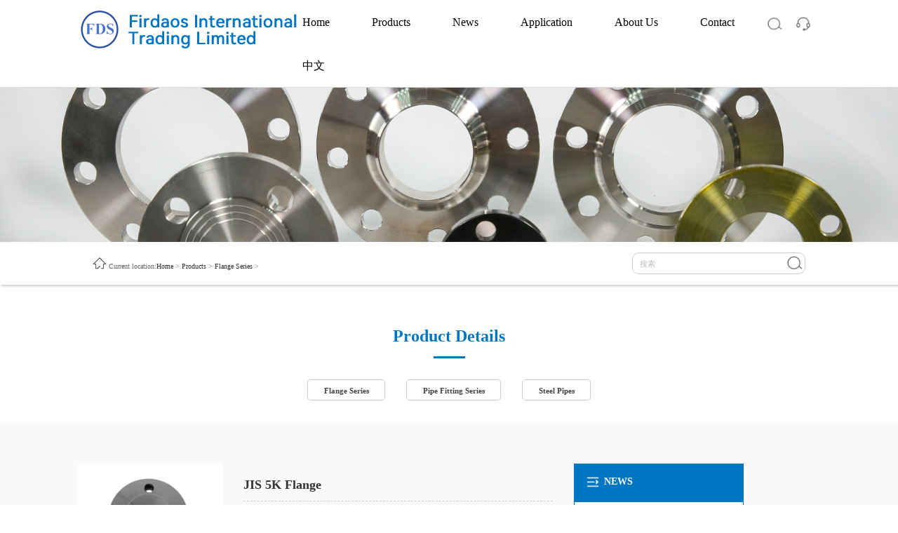

--- FILE ---
content_type: text/html; charset=utf-8
request_url: https://www.firdaostrading.com/flange/JIS_5K_Flange.html
body_size: 4365
content:
<!DOCTYPE html>
<!--[if lt IE 7]><html class="ie ie6 lt8 lt9 lt10"><![endif]-->
<!--[if IE 7]><html class="ie ie7 lt8 lt9 lt10"><![endif]-->
<!--[if IE 8]><html class="ie ie8 lt9 lt10"><![endif]-->
<!--[if IE 9]><html class="ie ie9 lt10"><![endif]-->
<!--[if (gt IE 9) | !(IE)]><!-->
<html>
<!--<![endif]-->
<head>
<meta charset="utf-8">
<title>JIS 5K Flange-​Firdaos International Trading Limited</title>
<meta name="keywords" content="JIS 5K Flange" />
<meta name="description" content="JIS 5K FLANGE: Standard JIS Model Number:JIS 5K,10K,16K Standard or Nonstandard Standard Material SF440A" />

<meta name="renderer" content="webkit" />
<meta http-equiv="X-UA-Compatible" content="IE=edge,chrome=1" />
<meta content="width=device-width, initial-scale=1, maximum-scale=1, minimum-scale=1" name="viewport" />
<script>if (/*@cc_on!@*/false && document.documentMode === 10) document.documentElement.className += ' ie10';</script>
<script>if (/*@cc_on!@*/false && document.documentMode === 11) document.documentElement.className += ' ie11';</script>
<!-- 添加IE10+Class -->
<link type="text/css" rel="stylesheet" href="/images/bannerstyle.css" />
<link type="text/css" rel="stylesheet" href="/images/iconfont.css" />
<link type="text/css" rel="stylesheet" href="/images/swiper.min.css" />
    <link type="text/css" rel="stylesheet" href="/images/common.css">
    <link type="text/css" rel="stylesheet" href="/images/base.css" />
<link type="text/css" rel="stylesheet" href="/images/banner_video.css" />
<link type="text/css" rel="stylesheet" href="/images/bootstrap.css" />
<link type="text/css" rel="stylesheet" href="/images/style.css" />
<!--[if lt IE 9]> 
<script src="/images/html5shiv.min.js"></script>
<script src="/images/respond.js"></script>
<![endif]-->
<!--公用文件 END-->
<script type="text/javascript" src="/images/jquery.js"></script>
<script type="text/javascript" src="/images/swiper.min.js"></script>
<script type="text/javascript" src="/images/base.js"></script>
<script type="text/javascript" src="/images/jquery-2.1.1.min.js"></script>
<script type="text/javascript" src="/images/animate.js"></script>
</head>
<body>
<!--[if lt IE 9]>
  <p class="browserupgrade">您在使用 <strong></strong> 标准浏览本网站。请 <a href="http://browsehappy.com/" target="_blank">升级Internet Explorer浏览器</a> 来更好的体验本网站.</p>
<![endif]-->
<div id="alla" style="width: 100%;overflow: hidden;">

<!--header开始-->
<div class="headerbox" id="headerboxid">
	<div class="container-wd container">
		<div class="row">					
		<a class="headlogo col-lg-2 col-md-2  hidden-sm hidden-xs" href="index.html" class="headerlogo">
			<img class="headlogoimg1" src="/images/logo.png" alt="​Firdaos International Trading Limited" />			
		</a>
		<div class="headnav col-lg-9 col-md-9 hidden-sm hidden-xs">
		  <ul>
		      <li>  <h2><a href="/index.html">Home</a></h2> </li>		    
		    <li class="clearfix">
		      <h2><a href="/products/product.html">Products</a></h2>
			  <div class="nav-menu clearfix">
				  <div class="navmenurt col-lg-4 col-md-4 col-sm-4 hidden-xs">
				  	<img src="/images/menuimg01.png" alt="Products"/>
				  </div>
				  <div class="navmenulf  col-lg-8 col-md-8 col-sm-8 hidden-xs">
					  <p class="mavmenu-tit">Products</p>
					  <p class="mavmenu-dec">Communicate the implementation of standards to every supplier partner to ensure value cooperation between both parties</p>
				  	<ul class="navmenu-ul">
						
				  		<li><a name="fcity" href="/flange/flange.html"><span> ></span> Flange Series</a></li>
				  		
				  		<li><a name="fcity" href="/pipe_fitting/pipe_fitting.html"><span> ></span> Pipe Fitting Series</a></li>
				  		
				  		<li><a name="fcity" href="/pipes/pipes.html"><span> ></span> Steel Pipes</a></li>
				  		
				  	</ul>
				  </div>				  
			  </div>			  
		    </li>
			<li>
			  <h2><a href="/news/news.html">News</a></h2>
			</li>
			<li>
			  <h2><a href="/application.html">Application</a></h2>
			</li>
			<li>
			  <h2><a href="/about.html">About Us</a></h2>
			</li>
			<li>
			  <h2><a href="/contact.html">Contact</a></h2>
			</li>
		   <li>
			  <h2><a href="/zh10/index.html">中文</a></h2>
			</li>
		  </ul>		  
		</div>	
			
		<div class="headnav-rt ">
			<div class="headssicon"> </div>
			<a class="headlangeicon" href="/contact.html"> </a>
		</div>
        <div class="headmobi-menu visible-sm visible-xs">
			<img src="/images/mobimenuico.png" alt="mobi"/>
		</div>
		</div>
	</div>
	<div class="headssbox">
		<form name="form" action="/app_plug/search.php" id="sosuo">
		  <input type="hidden" name="pagesize" value="8">
		  <input type="hidden" name="typeid" value="4">
<input type="hidden" name="searchlang" value="en">
		  <input name="keyword" type="text" class="sousuo" placeholder="Search" onClick="this.value='';this.style.color='#333333'" id="htss-ys">
		  <button type="submit" class="search_btn"></button>
		  <div class="clear"></div>
		</form>
		<div class="headss-close"> </div>
	</div>
	
</div>
<div class="headnav-mobi clearfix">
	<div class="headnavmobirt">
		<p class="heanavmobiti">- Site Navigation -</p>
		<ul>
			<li>
			  <h2><a href="/index.html">Home<span> > </span>  </a></h2>
			</li>
			
			<li>
			  <h2><a href="/about.html">About us<span> > </span></a></h2>
			</li>
			 
			<li>
			  <h2><a href="/news/news.html">News<span> > </span></a></h2>
			</li>
			 
			<li>
			  <h2><a href="/products/product.html">Products<span> > </span></a></h2>
			</li>
			 
			<li>
			  <h2><a href="/application.html">Application<span> > </span></a></h2>
			</li>
			 
			<li>
			  <h2><a href="/contact.html">Contact<span> > </span></a></h2>
			</li>
			 
  <li>
			  <h2><a href="/zh10/index.html">中文</a></h2>
			</li>
		</ul>
	</div>
	<div class="headnavmobi-close"> </div>
</div>
 
	 <script type="text/javascript">
		$(document).ready(function(){
		  $(".headssicon").click(function(){
			$(".headssbox").css("display","block");		
		  });
		 $(".headss-close").click(function(){
		 			$(".headssbox").css("display","none");		
		 });
		 $(".headmobi-menu").click(function(){
		 			$(".headnav-mobi").animate({right:'0'},"slow");	
		 });
		 $(".headnavmobi-close").click(function(){
		 			$(".headnav-mobi").animate({right:'-200%'},"slow");	
		 });
		});
	</script> 
	<script type="text/javascript">
		
	        window.onscroll = function () {
	        	var topScroll = get_scrollTop_of_body(); //滚动的距离,距离顶部的距离
	        var bignav = document.getElementById("headerboxid"); //获取到导航栏id
	            if (topScroll > 350) { //当滚动距离大于250px时执行下面的东西
	          bignav.style.backgroundColor = '#FFFFFF';
			  bignav.style.position='fixed';
	          
	      } else { //当滚动距离小于250的时候执行下面的内容，也就是让导航栏恢复原状
	        
			bignav.style.position='relative';
	      }
	    };
	            
	        
	        /*解决浏览器兼容问题*/
	        function get_scrollTop_of_body() {
	            var scrollTop;
	            if (typeof window.pageYOffset != 'undefined') { //pageYOffset指的是滚动条顶部到网页顶部的距离 
	                scrollTop = window.pageYOffset;
	            } else if (typeof document.compatMode != 'undefined' && document.compatMode != 'BackCompat') {
	                scrollTop = document.documentElement.scrollTop;
	            } else if (typeof document.body != 'undefined') {
	                scrollTop = document.body.scrollTop;
	            }
	            return scrollTop;
	        }
	</script>
<!--header结束-->

 <!-- banner开始 -->
 <div class="bannernei banner-cp"></div>  
 <!-- banner结束 -->
 
 
<!-- 当前位置开始 -->
 <div class="addressbox">
 	<div class="container-wd container">
 		<div class="addlf col-lg-6 col-md-6 col-sm-6 col-xs-12">
 			<div class="addlficon">
 				<svg t="1657252302454" class="icon" viewBox="0 0 1199 1024" version="1.1" xmlns="http://www.w3.org/2000/svg" p-id="2263" width="20" height="20"><path d="M599.883366 36.485018 14.397338 622.032998l237.705 0 0 383.981 222.536 0c38.057984-82.68503 101.058048-151.528038 179.386982-196.925952-0.27095-17.363968-0.420966-36.896051-0.134963-62.398976-90.196992 44.91305-164.726989 116.515021-213.204992 204.47703L306.957344 951.166101 306.957344 567.178 143.639344 567.178l455.873024-455.873024L1055.391334 567.178035 892.074344 567.178035l0 383.989L745.790344 951.167035l0 54.848 201.139 0L946.929344 622.033l237.705 0L599.883366 36.485018z" p-id="2264" fill="#2c2c2c"></path></svg>
				<span>Current location:</span><a href='/'>Home</a> > <a href='/products/product.html'>Products</a> > <a href='/flange/flange.html'>Flange Series</a> > 
			</div>			
 		</div>
 		<div class="addrt col-lg-6 col-md-6 col-sm-6 col-xs-12">
 			<div class="add-form">
 				<form name="form" action="/app_plug/search.php" id="sosuo">
 				  <input type="hidden" name="pagesize" value="8">
 				  <input type="hidden" name="typeid" value="4">
 				  <input name="keyword" type="text" class="adss" placeholder="搜索" onClick="this.value='';this.style.color='#333333'" id="htss-ys">
 				  <button type="submit" class="ad-ss_btn"></button>
 				  <div class="clear"></div>
 				</form>
 			</div>
 		</div>
 	</div>
 </div>
 
<!-- 当前位置结束 -->

<!-- 内容开始 -->
<div class="mainbox">
	<div class="space-4"> </div>
	<div class="sytitbox">
		<p class="sytitboxp"> <span>Product Details</span> </p>
		<div class="sytitline"> </div>
	</div>
	
	<div class="cplistbox container-wd container">
		<ul>
			
			<li>
			  <h3><a name="fcity" href="/flange/flange.html">Flange Series</a></h3>
			</li>
			
			<li>
			  <h3><a name="fcity" href="/pipe_fitting/pipe_fitting.html">Pipe Fitting Series</a></h3>
			</li>
			
			<li>
			  <h3><a name="fcity" href="/pipes/pipes.html">Steel Pipes</a></h3>
			</li>
			
		</ul>
	</div>
	
	<div class="mainbothz">
		<div class="mainbot container-wd container">
			<div class="mainbotlf col-lg-9 col-md-9 col-sm-9 col-xs-12">
				<div class="mainbotlfbox">
					<div class="row">
						<div class="cpneilfimg col-lg-4 col-md-4 col-sm-4 col-xs-12">
							<img src="/uploads/231224/1_205S1V3.jpg" alt="JIS 5K Flange"/>
						</div>
						<div class="cpneirtdec col-lg-8 col-md-8 col-sm-8 col-xs-12">
							 <h1>JIS 5K Flange</h1>
							<div class="cpneicpdec">
								<span>Product Description</span>
								JIS 5K FLANGE: Standard JIS Model Number:JIS 5K,10K,16K Standard or Nonstandard Standard Material SF440A...
							</div>
							<div class="cpneitag">
								<span></span> 
								
							</div>
							<a href="/contact.html" class="cpneilxbtn">
								CONTACT
							</a>
						</div>
					</div>
				</div>
				<div class="cpneidecbox">
					<p>JIS 5K Flange:</p><p>Standard<span style="white-space: pre;"></span>JIS</p><p>Model Number:JIS 5K,10K,16K</p><p>Standard or Nonstandard<span style="white-space: pre;"></span>Standard</p><p>Material<span style="white-space: pre;"></span>SF440A</p><p><br/></p>			
				</div>
			</div>
			<div class="mainbotrt  col-lg-3 col-md-3 col-sm-3 col-xs-12">
				<div class="mainbotrtbox">
					<div class="tjnews">
						<div class="tjtoptit">
							<img src="/images/tjmenu.png" alt="NEWS"/> <span>NEWS</span>
						</div>
						<div class="tjnewsbot">
							<ul>
								<!-- 调用5个 -->		
								<li>
									<a href="/news/news18.html">
										<p class="tjnewstit">The Forming Process and Characteristics of Eccentric reducer</p>
										<p class="tjnewsdec">2023-12-24 02:41:59</p>
									</a>
								</li>
<li>
									<a href="/news/news17.html">
										<p class="tjnewstit">Rust removal methods and techniques for carbon steel tees</p>
										<p class="tjnewsdec">2023-12-24 02:40:54</p>
									</a>
								</li>
<li>
									<a href="/news/news16.html">
										<p class="tjnewstit">The causes of cracks in seamless elbows</p>
										<p class="tjnewsdec">2023-12-24 02:39:41</p>
									</a>
								</li>
<li>
									<a href="/news/news11.html">
										<p class="tjnewstit">What are the common causes of elbow cracking</p>
										<p class="tjnewsdec">2023-12-24 02:20:26</p>
									</a>
								</li>
<li>
									<a href="/news/news10.html">
										<p class="tjnewstit">What are the precautions to be taken in the production of elbows?</p>
										<p class="tjnewsdec">2023-12-24 02:19:06</p>
									</a>
								</li>

							</ul>
						</div>
					</div>
					<div class="tjnews">
						<div class="tjtoptit">
							<img src="/images/tjmenu.png" alt="contact"/> <span>CONTACT</span>
						</div>
						<div class="tjlxfs">
							<p><span>—— </span>  Tel：+86-0579-85599004</p>
							<p><span>—— </span>  Registered Address: ：Rm1101, 11/f San Toi Building No.139 Connaught Rd Central Hongkong</p>
							<p><span>—— </span>  Office Address:Room1507, Building 2, City View, No.508 Binwang Street, Yiwu, Zhenjiang, China </p>

						</div>
					</div>
					
				</div>
			</div>
		</div>
		
	</div>	
	
	
	
	
	
</div>

<!-- 内容结束 -->


<!-- foot开始 -->
  <div class="footbox">
	<div class="footboxhz container-wd container">
		<div class="footboxhzlf">
			<div class="footboxlx">
				<img src="/images/foot-add.png" alt="Address"/><span>Registered Address: Rm1101, 11/f San Toi Building No.139 Connaught Rd Central Hongkong </span>
			</div>
<div class="footboxlx">
				<img src="/images/foot-add.png" alt="Address"/><span>Office Address: Room1507, Building 2, City View, No.508 Binwang Street, Yiwu, Zhenjiang, China  </span>
			</div>	
			<div class="footboxlx">
				<img src="/images/foot-tel.png" alt="Tel"/><span>Tel:+86-0579-85599004 </span>
			</div>
					
			
			<div class="footboxlx">
				Copyright © 2023-2024 https://www.firdaostrading.com. All Rights Reserved ​Firdaos International Trading Limited
				
				
				<script src="http://tool.yishangwang.com/tools/eims.js"></script>
			</div>
		</div>
		<div class="footboxhzrt">
			<img src="/images/foot-lx.jpg" alt="Website"/>
		</div>
	</div>
</div>
 


<!-- foot结束 -->



</div>
<script type='text/javascript' language='javascript' src='/images/js/iptongji.js' async='async'></script>
<script src='/app_plug/autohtml.php' type='text/javascript' language='javascript'></script>
</body>
</html>          

--- FILE ---
content_type: text/css
request_url: https://www.firdaostrading.com/images/bannerstyle.css
body_size: 13
content:
@charset "UTF-8";
img{-webkit-transition: all 0.5s;
  -moz-transition: all 0.5s; -ms-transition: all 0.5s;  transition: all 0.5s;
  border:0;display: inline-block;
}
a{color:#333;-webkit-transition: all .2s;-moz-transition: all .2s; -ms-transition: all .2s;transition: all .2s;}

body{font-size: 14px;
    background-size: cover;
    -ms-behavior: url(backgroundsize.min.htc);
    behavior: url(backgroundsize.min.htc);
}

--- FILE ---
content_type: text/css
request_url: https://www.firdaostrading.com/images/iconfont.css
body_size: 4044
content:
@font-face {font-family: "iconfont";
  src: url('iconfont.eot?t=1614233659636'); /* IE9 */
  src: url('iconfont.eot?t=1614233659636#iefix') format('embedded-opentype'), /* IE6-IE8 */
  url('[data-uri]') format('woff2'),
  url('iconfont.woff?t=1614233659636') format('woff'),
  url('iconfont.ttf?t=1614233659636') format('truetype'), /* chrome, firefox, opera, Safari, Android, iOS 4.2+ */
  url('iconfont.svg?t=1614233659636#iconfont') format('svg'); /* iOS 4.1- */
}

.iconfont {
  font-family: "iconfont" !important;
  font-size: 16px;
  font-style: normal;
  -webkit-font-smoothing: antialiased;
  -moz-osx-font-smoothing: grayscale;
}

.iconsanjiaoxing:before {
  content: "\e604";
}

.iconxiazai2:before {
  content: "\e8dd";
}

.iconhao:before {
  content: "\e602";
}

.iconshijian1:before {
  content: "\e613";
}

.iconrili:before {
  content: "\e741";
}

.iconxiangzuo-jiantou:before {
  content: "\e77c";
}

.iconcaidan:before {
  content: "\e655";
}

.iconxiangzuo:before {
  content: "\e639";
}

.iconxiangyou:before {
  content: "\e62d";
}

.iconshuangjiantou:before {
  content: "\e690";
}

.iconguanbi:before {
  content: "\e65a";
}

.iconguanbi1:before {
  content: "\e60d";
}

.iconxiangyou-jiantou:before {
  content: "\e779";
}

.iconxiangxia:before {
  content: "\e603";
}

.iconGroup-:before {
  content: "\e683";
}

.iconzuo:before {
  content: "\e601";
}

.iconxiangshang:before {
  content: "\e638";
}

.iconiconset0481:before {
  content: "\e768";
}

.iconai-weixin:before {
  content: "\e62f";
}

.iconqq:before {
  content: "\e63f";
}

.iconbofang:before {
  content: "\e606";
}

.iconweibo:before {
  content: "\e81c";
}

.iconzanting:before {
  content: "\e60e";
}

.iconbofang_huaban1:before {
  content: "\e65c";
}

.iconphone:before {
  content: "\e6dc";
}

.iconsousuo1:before {
  content: "\e600";
}

.icongengduo:before {
  content: "\e63d";
}

.icondenglu:before {
  content: "\e611";
}

.iconyuyan:before {
  content: "\e85f";
}


--- FILE ---
content_type: text/css
request_url: https://www.firdaostrading.com/images/common.css
body_size: 2304
content:
@charset "utf-8";
/* reset */
html { height: 100%; }
body { min-height: 100% }
body { _height: 100% }
body, div, ul, ol, li, dl, dt, dd, h1, h2, h3, h4, h5, h6, iframe, pre, code, fieldset, legend, form, input, select, textarea, button, p, blockquote, th, td, figure { margin: 0; padding: 0 }
body, div, ul, ol, li, dl, dt, dd, h1, h2, h3, h4, h5, h6, iframe, pre, code, fieldset, legend, form, p, blockquote, figure, header, footer, nav, article, section, aside, address, figcaption { *zoom: 1 }
li { list-style-type: none }
h1, h2, h3, h4, h5, h6 { font-size: 100%; font-weight:normal; }
iframe, frame, fieldset, img { border: 0 none }
img { vertical-align: top }
input[type=button], input[type=submit], input[type=reset] { cursor: pointer }
input[type="reset"]::-moz-focus-inner,input[type="button"]::-moz-focus-inner,input[type="submit"]::-moz-focus-inner,input[type="file"] > input[type="button"]::-moz-focus-inner{border:none;padding:0;margin:0; }
button { cursor: pointer }
input, textarea, button { -webkit-border-radius: 0; -webkit-appearance: none }
input[type=radio] { -webkit-border-radius: 100%; -webkit-appearance: radio }
input[type=checkbox] { -webkit-appearance: checkbox }
input[type=search] { -webkit-box-sizing: content-box; -moz-box-sizing: content-box; -ms-box-sizing: content-box; -o-box-sizing: content-box; box-sizing: content-box }
textarea { overflow: auto; resize: none }
blockquote, q { quotes: none }
blockquote:before, blockquote:after, q:before, q:after { content: ""; content: none }
table { border-collapse: collapse; border-spacing: 0 }
caption, th { text-align: left }
th { font-weight: normal }
em, cite, address,i { font-style: normal }
sup { vertical-align: text-top }
sub { vertical-align: text-bottom }
body, input, select, button, textarea { color:#333; font-size: 14px; font-family:"Microsoft Yahei","微软雅黑",arial,"\5b8b\4f53";  }
body { line-height: 1.5 }
a:link,
a:visited,
a:active,
a { text-decoration: none;}
a { blr:expression(this.onFocus=this.blur()) }
a * { *cursor: pointer }
:focus { outline: none } 

.edit_con_original{ line-height:1.6; padding:0 0; color:#474747;/* text-align:justify;*/}
.edit_con_original ul{ margin:inherit; padding:inherit}
.edit_con_original ul li { list-style-type:disc; margin:auto; padding:inherit}
.edit_con_original ol{ margin:inherit; padding:inherit}
.edit_con_original ol li { list-style-type:decimal; margin:auto; padding:inherit}
.edit_con_original h1 { font-size: 2em; font-weight:bold }
.edit_con_original h2 { font-size: 1.5em; font-weight:bold }
.edit_con_original h3 { font-size: 1.17em; font-weight:bold }
.edit_con_original h4 { font-size: 1em; font-weight:bold }
.edit_con_original h5 { font-size: 0.83em; font-weight:bold }
.edit_con_original h6 { font-size: 0.67em; font-weight:bold }
.edit_con_original em { font-style: italic }
.edit_con_original cite{ font-style: italic }
.edit_con_original address{ font-style: italic }
.edit_con_original i { font-style: italic }
.edit_con_original table{ border-collapse: separate; border-spacing: 2px }
.edit_con_original img{ max-width:100%; height:auto;}

@media screen and (max-device-width: 320px){
  body{-webkit-text-size-adjust:none}
}
@media screen and (max-device-width: 480px){
  body{-webkit-text-size-adjust:none}
}
@media only screen and (-webkit-min-device-pixel-ratio: 2){
  body{-webkit-text-size-adjust:none}
}
@media only screen and (min-device-width: 768px) and (max-device-width: 1024px){
  body{-webkit-text-size-adjust:none}
}

#newBridge .nb-icon-right-center{right: -200%!important;}
#nb_icon_wrap{opacity:0;width: 0px!important;height: 0px!important;overflow: hidden;}

/*所有后台编辑器区域都要引用 edit_con_original 类名*/

/* clear 页头，页脚，内容区都不用再加清除样式 */
.fixed:before, .clearfix:before, .cf:before, body:before, .header:before, .main:before, .footer:before { content: ''; display: table }
.fixed:after, .clearfix:after, .cf:after, after, .header:after, .main:after, .footer:after { content: ''; display: table; clear: both }
.fixed, .clearfix, .cf, .header, .main, .footer { *zoom: 1 }
.clear, .cl { display: block!important; float: none!important; clear: both; width: auto!important; max-width: none!important; min-width: 0!important; max-height: none!important; min-height: 0!important; overflow: hidden; margin: 0!important; padding: 0!important; border: 0 none!important; font-size: 0!important; line-height: 0!important }

input::-webkit-input-placeholder, textarea::-webkit-input-placeholder {opacity:0.5;}
input:-moz-placeholder, textarea:-moz-placeholder {opacity:0.5;}
input::-moz-placeholder, textarea::-moz-placeholder { opacity:0.5;}
input:-ms-input-placeholder, textarea:-ms-input-placeholder {opacity:0.5;}

/*公用样式end*/

.browserupgrade{display:block;position:fixed;margin:0;width:100%;height:60px;font-size:15px;line-height:60px;z-index:1000;background-color:#666;color:#fff;text-align:center}
.browserupgrade a{color:#eee;text-decoration:underline;font-size:18px;}
.browserupgrade a:hover{color:#eee}


.mt_85{margin-top:85px;}
.mb_85{margin-bottom:85px;}

.mt_75{margin-top:75px;}
.mb_75{margin-bottom:75px;}
.pt_75{padding-top: 75px;}
.pb_75{padding-bottom: 75px;}
.pt_60{padding-top: 60px;}
.pb_60{padding-bottom: 60px;}

.line_height21{line-height: 2.1}
.mt_55{margin-top:55px;}
.mt_45{margin-top:45px;}
.mt_40{margin-top:40px;}
.mt_30{margin-top:30px;}

.line_height19{line-height: 1.9}
.mt_25{margin-top:25px;}
.mt_20{margin-top:20px;}
.mt_15{margin-top:15px;}



@media only screen and (max-width: 1366px){
  .line_height19{line-height: 1.5}

  .mt_85{margin-top:65px;}
  .mb_85{margin-bottom:65px;}
  .mt_75{margin-top:55px;}
  .mb_75{margin-bottom:55px;}
  .pt_75{padding-top: 55px;}
  .pb_75{padding-bottom: 55px;}
  .pt_60{padding-top: 45px;}
  .pb_60{padding-bottom: 45px;}


  .mt_55{margin-top:50px;}
}

@media only screen and (max-width: 1200px){
  .line_height21{line-height: 1.8}
  .mt_55{margin-top:40px;}
  .mt_45{margin-top:35px;}
  .mt_40{margin-top:30px;}
  .mt_30{margin-top:20px;}
  .mt_25{margin-top:20px;}
  .mt_20{margin-top:15px;}
  .mt_15{margin-top:10px;}

  .mt_85{margin-top:45px;}
  .mb_85{margin-bottom:45px;}
  .mt_75{margin-top:35px;}
  .mb_75{margin-bottom:35px;}
  .pt_75{padding-top: 35px;}
  .pb_75{padding-bottom: 35px;}
  .pt_60{padding-top: 30px;}
  .pb_60{padding-bottom: 30px;}
}
@media only screen and (max-width: 1000px){
  .mt_85{margin-top:30px;}
  .mb_85{margin-bottom:30px;}
  .mt_75{margin-top:20px;}
  .mb_75{margin-bottom:20px;}
  .pt_75{padding-top: 20px;}
  .pb_75{padding-bottom: 20px;}
  .pt_60{padding-top: 20px;}
  .pb_60{padding-bottom: 20px;}
  .mt_30{margin-top:15px;}
  .mt_25{margin-top:15px;}
}
@media only screen and (max-width: 767px){
  .line_height21{line-height: 1.6}
  .mt_55{margin-top:30px;}
  .mt_45{margin-top:25px;}
  .mt_40{margin-top:20px;}
  .mt_30{margin-top:10px;}

  .line_height19{line-height: 1.4}
  .mt_25{margin-top:10px;}
  .mt_20{margin-top:10px;}
  .mt_15{margin-top:10px;}

}
/*font-size*/
.fnt_12 { font-size:12px;}
.fnt_14 { font-size:14px;}
.fnt_16 { font-size:16px;}
.fnt_18 { font-size:18px;}
.fnt_20 { font-size:20px;}
.fnt_22 { font-size:22px;}
.fnt_24 { font-size:24px;}
.fnt_26 { font-size:26px;}
.fnt_28 { font-size:28px;}
.fnt_30 { font-size:30px;}
.fnt_32 { font-size:32px;}
.fnt_34 { font-size:34px;}
.fnt_36 { font-size:36px;}
.fnt_38 { font-size:38px;}
.fnt_40 { font-size:40px;}

.fnt_42 { font-size:42px;}
.fnt_44 { font-size:44px;}
.fnt_46 { font-size:46px;}
.fnt_48 { font-size:48px;}
.fnt_50 { font-size:50px;}
.fnt_52 { font-size:52px;}
.fnt_54 { font-size:54px;}
.fnt_56 { font-size:56px;}
.fnt_58 { font-size:58px;}
.fnt_60 { font-size:60px;}

@media only screen and (max-width: 1440px) {
  
  .fnt_22 { font-size:18px;}
  .fnt_24 { font-size:20px;}
  .fnt_26 { font-size:24px;}
  .fnt_28 { font-size:24px;}
  .fnt_30 { font-size:30px;}
  .fnt_32 { font-size:30px;}
  .fnt_34 { font-size:30px;}
  .fnt_36 { font-size:32px;}
  .fnt_38 { font-size:32px;}
  .fnt_40 { font-size:34px;}

  .fnt_42 { font-size:34px;}
  .fnt_44 { font-size:34px;}
  .fnt_46 { font-size:36px;}
  .fnt_48 { font-size:36px;}
  .fnt_50 { font-size:38px;}
  .fnt_52 { font-size:38px;}
  .fnt_54 { font-size:38px;}
  .fnt_56 { font-size:40px;}
  .fnt_58 { font-size:40px;}
  .fnt_60 { font-size:42px;}
}
@media only screen and (max-width: 1200px) {
  .fnt_20 { font-size:16px;}
}

@media only screen and (max-width: 1024px) {
  .fnt_18 { font-size:16px;}
  .fnt_24 { font-size:18px;}
  .fnt_26 { font-size:20px;}
  .fnt_28 { font-size:20px;}
  .fnt_30 { font-size:24px;}
  .fnt_32 { font-size:24px;}
  .fnt_34 { font-size:24px;}
  .fnt_36 { font-size:26px;}
  .fnt_38 { font-size:26px;}
  .fnt_40 { font-size:30px;}

  .fnt_42 { font-size:30px;}
  .fnt_44 { font-size:30px;}
  .fnt_46 { font-size:32px;}
  .fnt_48 { font-size:32px;}
  .fnt_50 { font-size:34px;}
  .fnt_52 { font-size:34px;}
  .fnt_54 { font-size:34px;}
  .fnt_56 { font-size:36px;}
  .fnt_58 { font-size:36px;}
  .fnt_60 { font-size:38px;}
}

@media only screen and (max-width: 767px) {
  .fnt_14 { font-size:12px;}
  .fnt_16 { font-size:14px;}
  .fnt_18 { font-size:14px;}
  .fnt_20 { font-size:14px;}
  .fnt_22 { font-size:16px;}
  .fnt_24 { font-size:16px;}
  .fnt_26 { font-size:18px;}
  .fnt_28 { font-size:18px;}
  .fnt_30 { font-size:18px;}
  .fnt_32 { font-size:22px;}
  .fnt_34 { font-size:22px;}
  .fnt_36 { font-size:24px;}
  .fnt_38 { font-size:24px;}
  .fnt_40 { font-size:24px;}

  .fnt_42 { font-size:24px;}
  .fnt_44 { font-size:24px;}
  .fnt_46 { font-size:24px;}
  .fnt_48 { font-size:26px;}
  .fnt_50 { font-size:26px;}
  .fnt_52 { font-size:26px;}
  .fnt_54 { font-size:28px;}
  .fnt_56 { font-size:28px;}
  .fnt_58 { font-size:28px;}
  .fnt_60 { font-size:30px;}
}

--- FILE ---
content_type: text/css
request_url: https://www.firdaostrading.com/images/base.css
body_size: 431
content:
@import 'iconfont.css';
@font-face {
  font-family: 'iconfont';
  src: url('./font/iconfont.eot');
  src: url('./font/iconfont.eot?#iefix') format('embedded-opentype'), url('./font/iconfont.woff2') format('woff2'), url('./font/iconfont.woff') format('woff'), url('./font/iconfont.ttf') format('truetype'), url('./font/iconfont.svg#iconfont') format('svg');
}
* {
  box-sizing: border-box;
  -moz-box-sizing: border-box;
  -webkit-box-sizing: border-box;
}
@font-face {
  font-family: Nunito_regular;
  src: url("../font/NunitoSans-Regular.ttf");
  font-display: swap;
}
@font-face {
  font-family: Nunito_italic;
  src: url("../font/NunitoSans-Italic.ttf");
  font-display: swap;
}
@font-face {
  font-family: Nunito_bold;
  src: url("../font/NunitoSans-Bold.ttf");
  font-display: swap;
}
html {
  font-size: 20px;
}
body {
  font-family: "Microsoft聽Yahei", "寰蒋闆呴粦", "Arial";
}
.hidden {
  opacity: 0 !important;
  visibility: hidden !important;
  max-height: 0 !important;
  margin: 0 !important;
  padding: 0 !important;
  overflow: hidden;
}
@media screen and (max-width: 1680px) {
  html {
    font-size: 17px;
  }
}
@media screen and (max-width: 1500px) {
  .w1400 {
    width: 68rem;
    margin: 0 auto;
  }
  .w1600 {
    width: 76rem;
    margin: 0 auto;
  }
}
@media screen and (max-width: 1440px) {
  html {
    font-size: 16px;
  }
  .page-list {
    padding: 3rem 0 0;
  }
}
@media screen and (max-width: 1366px) {
  .w1400 {
    width: 66rem;
    margin: 0 auto;
  }
  .w1600 {
    width: 74rem;
    margin: 0 auto;
  }
}
@media screen and (max-width: 1280px) {
  html {
    font-size: 15px;
  }
}
@media screen and (max-width: 1200px) {
  html {
    font-size: 15px;
  }
  .w1400 {
    width: 100%;
    padding: 0 60px;
  }
  .w1600 {
    width: 100%;
    padding: 0 30px;
  }
}
@media screen and (max-width: 1024px) {
  html {
    font-size: 14px;
  }
}
@media screen and (max-width: 768px) {
  html {
    font-size: 12px;
  }
  .w1400 {
    width: 100%;
    padding: 0 20px;
  }
  .w1600 {
    width: 100%;
    padding: 0 20px;
  }
}
/*# sourceMappingURL=base.css.map */

--- FILE ---
content_type: text/css
request_url: https://www.firdaostrading.com/images/banner_video.css
body_size: 898
content:
.banner {
  width: 100%;
  overflow: hidden;
  position: relative;
}
.banner .swiper-container .swiper-wrapper .swiper-slide {
  overflow: hidden;
  height: 0;
  padding-bottom: 49%;
  position: relative;
}
.banner .swiper-container .swiper-wrapper .swiper-slide img {
  width: 100%;
}
.banner .swiper-container .swiper-wrapper .swiper-slide video {
  position: absolute;
  width: 100%;
  left: 0;
  top: 0;
  z-index: 2;
  height: 100% !important;
  object-fit: cover;
}
.banner .swiper-container .swiper-wrapper .swiper-slide .text {
  position: absolute;
  width: 100%;
  top: 27%;
  left: 0;
  z-index: 4;
  text-align: center;
}
.banner .swiper-container .swiper-wrapper .swiper-slide .text p {
  text-align: center;
  font-size: 2.3rem;
  color: #fff;
  position: relative;
  opacity: 0;
  text-shadow: 4px 8px 10px rgba(0, 0, 0, 0.14);
  transform: translateY(2rem);
  -ms-transform: translateY(2rem);
  -webkit-transform: translateY(2rem);
  transition: all 1s ease 0.5s;
  -webkit-transition: all 1s ease 0.5s;
  -moz-transition: all 1s ease 0.5s;
  -ms-transition: all 1s ease 0.5s;
  display: inline-block;
}
.banner .swiper-container .swiper-wrapper .swiper-slide .text h2 {
  margin-top: 1.2rem;
  font-weight: bold;
  text-align: center;
  font-size: 2.6rem;
  color: #fff;
  position: relative;
  opacity: 0;
  text-shadow: 4px 8px 10px rgba(0, 0, 0, 0.14);
  transform: translateY(2rem);
  -ms-transform: translateY(2rem);
  -webkit-transform: translateY(2rem);
  transition: all 1s ease 1s;
  -webkit-transition: all 1s ease 1s;
  -moz-transition: all 1s ease 1s;
  -ms-transition: all 1s ease 1s;
}
.banner .swiper-container .swiper-wrapper .swiper-slide .text.active p {
  transform: translateY(0);
  -ms-transform: translateY(0);
  -webkit-transform: translateY(0);
  opacity: 1;
}
.banner .swiper-container .swiper-wrapper .swiper-slide .text.active h2 {
  transform: translateY(0);
  -ms-transform: translateY(0);
  -webkit-transform: translateY(0);
  opacity: 1;
}
.banner .swiper-container .swiper-button-prev {
  width: 2.8rem;
  height: 2.8rem;
 background: url(left-icon.png) no-repeat;
 background-size: 100% 100%;
  margin-top: 0;
  left: 2%;
  top: 46%;opacity: 0;transition: all 0.5s ease;
}
.banner:hover .swiper-container .swiper-button-prev{opacity: 1;}
.banner .swiper-container .swiper-button-prev:hover{background: url(left-icon2.png) no-repeat;
 background-size: 100% 100%;}
.banner .swiper-container .swiper-button-next {
  width: 2.8rem;
  height: 2.8rem;
  background: url(right-icon.png) no-repeat;
  background-size: 100% 100%;
  margin-top: 0;
  right: 2%;
  top: 46%;opacity: 0;transition: all 0.5s ease;
}


.banner:hover .swiper-container .swiper-button-next{opacity: 1;}
.banner .swiper-container .swiper-button-next:hover{background: url(right-icon2.png) no-repeat;background-size: 100% 100%;}




.banner .swiper-container .pagination-all {
  position: absolute;
  bottom: 8rem;
  width: 100%;
  left: 0;
  z-index: 100;
  text-align: center;
}
.banner .swiper-container .pagination-all .sign {
  display: inline-block;
  width: 1.5rem;
  height: 1.5rem;
  border-radius: 50%;
  border: 2px solid rgba(255, 255, 255, 0.2);
  margin-left: 0.5rem;
  cursor: pointer;
}
.banner .swiper-container .pagination-all .sign span {
  font-size: 12px;
  color: #fff;
  display: inline-block;
  text-align: center;
  line-height: 1.4rem;
  position: relative;
}
.banner .swiper-container .pagination-all .sign span.play {
  left: 1px;
}
.banner .swiper-container .pagination-all .sign span.pause {
  display: none;
}
.banner .swiper-container .pagination-all .sign.active span.play {
  display: none;
}
.banner .swiper-container .pagination-all .sign.active span.pause {
  display: block;
}
.banner .swiper-container .swiper-pagination {
  position: relative;
  display: inline-block;
  text-align: left;
}
.banner .swiper-container .swiper-pagination .swiper-pagination-bullet {
  width: 2rem;
  height: 4px;
  border-radius: 0;
  background: rgba(255, 255, 255, 0.7);
  opacity: 1;
  margin: 0 0.2rem;
  position: relative;
  transition: all 0.5s;
  -webkit-transition: all 0.5s;
  -moz-transition: all 0.5s;
  -ms-transition: all 0.5s;
}
.banner .swiper-container .swiper-pagination .swiper-pagination-bullet-active {
  background: #0075c2;
}
.banner .slide-next {
  width: 3rem;
  height: 3rem;
  background: url(xiangxia.png) no-repeat;
  background-size: 100% 100%;
  position: absolute;
  bottom: 3rem;
  left: 50%;
  margin-left: -1.5rem;
  z-index: 2;
  cursor: pointer;
   animation-name:dhxiaoguo;
    animation-duration: 2s;
	 animation-iteration-count: infinite;
	 animation-timing-function: ease;
}
@keyframes dhxiaoguo {
  0%   {bottom: 3rem;opacity: 1;}
  50% {bottom: 2.5rem;opacity: 1;} 
  100% {bottom: 3rem;opacity: 0;}
}
.banner .slide-next span {
  display: block;
  
  text-align: center;
  line-height: 3rem;
  color: #fff;
  font-size: 1rem;
  transition: all 0.5s;
  -webkit-transition: all 0.5s;
  -moz-transition: all 0.5s;
  -ms-transition: all 0.5s;
}
.banner .slide-next:hover {
	animation-play-state:paused;
 /* background: #fff; */
}
.banner .slide-next:hover span {
  color: #31a338;
}
.vodeo-zzc{width: 100%;height: 100%;position: absolute;top: 0;left: 0;background: url(btaa.png) repeat;z-index: 3;}

--- FILE ---
content_type: text/css
request_url: https://www.firdaostrading.com/images/style.css
body_size: 5143
content:
/* reset */
html,body,h1,h2,h3,h4,h5,h6,div,dl,dt,dd,ul,ol,li,p,blockquote,pre,hr,figure,table,caption,th,td,form,fieldset,legend,input,button,textarea,menu{margin:0;padding:0;}
header,footer,section,article,aside,nav,hgroup,address,figure,figcaption,menu,details{display:block;}
table{border-collapse:collapse;border-spacing:0;}
caption,th{text-align:left;font-weight:normal;}
html,body,fieldset,img,iframe,abbr{border:0;}
i,cite,em,var,address,dfn{font-style:normal;}
[hidefocus],summary{outline:0;}
li{list-style:none;}
h1,h2,h3,h4,h5,h6,small{font-size:100%;}
sup,sub{font-size:83%;}
pre,code,kbd,samp{font-family:inherit;}
q:before,q:after{content:none;}
textarea{overflow:auto;resize:none;}
label,summary{cursor:default;}
a,button{cursor:pointer;}

del,ins,u,s,a,a:hover{text-decoration:none;}
body,textarea,input,button,select,keygen,legend{font:12px/1.14 arial,\5b8b\4f53;color:#000;outline:0; font-family: 'microsoft yahei'} 
body{background:#fff;}
a,a:hover{color:#333;}
a:hover{color:#333;}
a,a:hover{text-decoration: none;}
a:link, a:visited, a:active, a {
    text-decoration: none !important;
}
.clearfix,.clearfix:before,.clearfix:after{
	display: table;
	clear: both;
	content: "";
}
@media screen and (min-width: 1200px) {
	.container-wd{width: 85%;margin: 0 auto;}
}

.clear{clear: both;}
body,html{min-width: 320px;}
#alla,#content{width: 100%;overflow: hidden;}
.space-4{width: 100%;height: 4rem;}
.space-6{width: 100%;height: 6rem;}
@media (max-width: 768px) {
.space-6,.space-4{width: 100%;height: 2rem;}
}

/* ----------------------------------------------------通用样式-------------------------------------------------------------- */


/* 头部开始 */
.headerbox{ background: rgba(255,255,255,1);width: 100%;border-bottom: 1px solid rgba(162,162,162,0.4);z-index:99;position:fixed !important;}
.headerbox:hover{background: rgba(255,255,255,1);}
.headerwd{padding: 0 4rem;width: 100%;}
.headlogo{display: block;margin-top: 0.8rem;}
.headlogoimg2{display: none;}
.headnav{position: unset !important;}
.headnav ul{display: flex;flex-wrap: wrap;margin-bottom: 0;}
.headnav ul h2{padding: 0;margin: 0;}
.headnav ul li a{
	display: block;
	font-size: 16px;
	color: #000000;
	text-align: left;
	padding: 1.5rem 2rem;
	
	}
.headnav ul li:hover h2 a{color: #0075c2 !important;}


.headerbox:hover .headnav ul li a{color: #333333;}
.nav-menu{background: #ffffff;background: url(sjbj1.jpg);background-size: 100% 100%;  width: 100%;position: absolute;top: 100%;left: 0;z-index: 9; display: none; border-top: 1px solid #0075c2;padding:2rem 4rem;box-sizing: border-box;}
.headnav ul li:hover .nav-menu{display: block;}
.nav-menu:hover{display: block;}
.mavmenu-tit{font-size: 1.4rem;color: #333333;}
.mavmenu-dec{font-size: 0.67rem;color: #666666;line-height: 3rem;}
.navmenurt{box-sizing: border-box;padding: 1rem;}
.navmenulf{padding-left:3rem;}
.navmenurt img{width: 80%;border:5px solid #ffffff;}
.navmenu-ul{display: flex;width: 90%;margin-top: 2rem;}
.navmenu-ul li{width: 30%;box-sizing: border-box;padding: 0 1rem;overflow: hidden;}
.navmenu-ul li a{position:relative; display: block;border-bottom: 1px solid #CCCCCC;font-size: 0.67rem;color: #666666;height: 4rem;line-height: 3rem;width: 100%;overflow: hidden;padding-left: 3px !important;padding-right: 1rem !important;}
.navmenu-ul li a:hover{color:#0075c2 !important;}
.navmenu-ul li a span{position:absolute;right:5px;top: 1.4rem;color:#999999;}
.headnav-rt{margin-top: 1.5rem;}
.headssicon{cursor: pointer; display: inline-block;width: 1.5rem;height: 1.5rem;background: url(head-ss01-02.png);background-size: 100% 100%;}
.headlangeicon{cursor: pointer;display: inline-block;width: 1.5rem;height:1.5rem;background: url(lang02.png);background-size: 100% 100%;margin-left: 1rem;}

.headmobi-menu{float: right;width: 2rem;height: 2rem;}
.headmobi-menu img{width: 100%;margin-top: 1rem;margin-left: 1rem;}
.headssbox{
	position: absolute;top: 0;left: 0;background: #ffffff;padding: 3rem 0;width: 100%;display: none;
}
.headssbox form{display: block;width: 70%;margin: 0 auto;border-bottom: 1px solid #CCCCCC;padding: 0.5rem;}
.headssbox form input{border: none;font-size: 0.8rem;color: #333333;width: 80%;}
.search_btn{width: 1rem;height: 1rem;background: url(head-ss02.png);background-size: 100%;border: none;float: right;}
.search_btn:hover{background: url(head-ss02-02.png);background-size: 100%;}
.headss-close{cursor: pointer; width: 1rem;height: 1rem;background: url(headss-close.png);background-size: 100%;position: absolute;top: 2rem;right: 2rem;}
.headss-close:hover{background: url(headss-close02.png);background-size: 100%;}

.headnav-mobi{width: 100%;position: fixed;z-index: 999;height: 100%;background: rgba(0,0,0,0.6);top: 0;right: -200%;}
.headnavmobirt{background: #FFFFFF;width: 80%;float: right;height: 100%;padding-top: 3rem;}
.headnavmobi-close{width: 2rem;height: 2rem;background: url(mobi-close.png);background-size: 100%;position: absolute;left: 2rem;top: 2rem;}
.heanavmobiti{text-align: center;font-size: 2rem;line-height: 3rem;color: #333333;}
.headnavmobirt ul{padding: 0 2rem;}
.headnavmobirt ul li a {display: block;font-size: 1.2rem;line-height: 3rem;height: 3rem;overflow: hidden;color: #333333;text-align: left;border-bottom: 1px dashed #CCCCCC;}
.headnavmobirt ul li a span{float: right;color: #999999;}

			
@media (max-width: 1200px) {
	.headerwd{padding: 0 1rem;}
	.headnav ul li a{padding: 1.3rem 1rem;}
	.headlogo img{width: 100%;}
}

@media (max-width: 991px) {
	.headerwd{padding-bottom: 0.5rem;}
	.headlogo{margin-bottom: 0.5rem;}
	.headnav-rt{float: left;margin-top: 1rem;}
}
@media (max-width: 768px) {
.banner .swiper-container .swiper-wrapper .swiper-slide .text{opacity:0;}
.banner .swiper-container .pagination-all{    bottom: 20%;}
.banner .slide-next{display:none;}
.headnav-rt{margin-bottom: 1rem;margin-left: 1rem;}
.headmobi-menu{margin-right: 2rem;}
.headerbox{padding-bottom: 0;}
}
.text p{width: 100%;}
.text h2{margin-bottom: 2rem;}
.banner-btnbox{margin-top: 4rem;}
.bannerbtn{	
	
	display: inline-block;
	    font-size: 0.75rem;
	    font-weight: 600;
	    color: #ffffff;	  

	    line-height: 2.5rem;
	    text-align: center;
	    padding:0 3rem;
	    text-transform: uppercase;
	    -webkit-border-radius: 8px;
	    -moz-border-radius: 8px;
	    border-radius: 8px;
	    position: relative;
	    z-index: 1;
	    overflow: hidden;
		
}
.bannerbtnlf{
	background: #8ac334;transition:all 0.3s ease;color: #ffffff;
}
.bannerbtnrt{
	background: #0075c2;transition:all 0.3s ease;color: #ffffff;
}
.bannerbtnlf:hover{
	background: #0075c2;color: #FFFFFF;
}
.bannerbtnrt:hover{
	background: #8ac334;color: #FFFFFF;
}
/*分页样式开始*/
.ye_ma{text-align: center;margin: 0px;clear: none;width: 100%;padding-top:30px; font-size:14px; color:#666;}
.ye_ma a{line-height: 35px;clear: none; height: 35px; font-size:14px; color:#333; padding:0 15px; border:1px solid #cccccc; border-radius:6px; display:inline-block; margin:0 3px;}
.ye_ma a:hover{background-color:#0075c2; border:1px solid #0075c2; color:#FFF;-webkit-transition: all 0.5s ease; -moz-transition: all 0.5s ease; transition: all 0.5s ease;/*过渡效果*/}
/*分页样式结束*/
@media (max-width: 768px) {
	.ye_ma a{margin: 5px 0px;line-height: 25px;height: 25px;}
	.mainspace100{height: 2rem;}
	.new_des{padding: 2rem 4rem;}
}


/* 内页banner */
.bannernei{width: 100%;padding: 10rem; background-size: 100% 100%;margin-top: 3rem;}
.banner-cp{background: url(banner_nei.jpg) no-repeat;background-size: 100% 100%;}
	@media (max-width: 768px) {
		.bannernei{ width: 100%;padding: 5rem; background-size: 100%;}
	}

	@media (max-width: 500px) {
		.bannernei{
			padding: 3rem;
		}
	}

/* 首页关于我们 */

.syabout{
	width: 100%;padding:6rem 0;
	background: url(syaboutbj.jpg) no-repeat;
	background-size: 100%;
}
.syaboutgsdata{
	
	color: #0075c2;
	font-size: 2.5rem;
	font-weight: bold;
	display: inline-block;
	line-height: 4rem;
}
.syaboutline{
	width: 3rem;
	height: 2px;
	background-color: #8ac334;
	margin-bottom: 1rem;
}
.syaboutgsname{
	font-size: 1.5rem;
	font-weight: bold;
	color: #333333;
	line-height: 2rem;
}
.syaboutdec{
	font-size: 1rem;
	font-weight: bold;
	color: #333333;
	line-height: 3rem;
}
.syaboutwz{
	font-size: 0.75rem;	
	color: #666666;
	line-height: 2rem;
}

.morebtn{
	display: block;
	background-color: #0075c2;
	width: 9rem;
	text-align: center;
	color: #ffffff;
	line-height: 2.5rem;
	margin-top: 2rem;
	font-size: 0.75rem;
}
.morebtn:hover{
	color: #ffffff;
	background-color: #8ac334;
}

.syaboutrt-m{
	width: 100%;padding-left: 6rem;box-sizing: border-box;
}
.syaboutrtbox{margin-top: 6rem;}
.syaboutrtlist{margin-bottom: 3rem;}
.syaboutrtlistbox{
	border-left: 1px solid #cccccc;
	width: 100%;
	box-sizing: border-box;
	position: relative;
	padding-left: 2rem;
}
.syaboutrtlistp1{
	    font-family: 'Oswald', sans-serif;
	    font-size: 0.9rem;
	    color: #0075c2;
	    line-height: 4rem;
}
.syaboutrtlistp1 span{
	font-size: 0.65rem;
	color: #333333;
}
.syaboutrtlistline{
	width: 2px;
	height: 3rem;
	position: absolute;
	left: -1px;top: 0;
	background-color: #0075c2;
}

.syaboutlistp2{font-size: 0.95rem;color: #333333;}
@media (max-width: 1000px) {
	.syaboutrt-m{padding-left: 1rem;}
}




/* 首页企业优势开始 */
.syyoushi{
	width: 100%;color: #ffffff;
	display: flex;
}
.syyoushilist{
	width: 33.33%;
	box-sizing: border-box;
	padding: 4rem;
}
.syyslistbox{
	width: 100%;
	transition: all 0.5s ease;
	position: relative;
	box-sizing: border-box;
	padding: 8rem 2rem;
}
.syyoushilist:hover .syyslistbox{
	background-color: rgba(0, 0, 0, 0.3);
	top: -0.2rem;
}

.syyslist01{
	background: url(syyouimg01.jpg) no-repeat;
	background-size: 100%;
}

.syyslist02{
	background: url(syyouimg02.jpg) no-repeat;
	background-size: 100%;
}

.syyslist03{
	background: url(syyouimg03.jpg) no-repeat;
	background-size: 100%;
}
.syysp1{
	font-size: 2rem;
	font-weight: bold;
}
.syysp2{
	font-size: 1rem;
	font-weight: bold;
}
.syysen{
	font-size: 0.75rem;
	color: #3787ff;
	font-weight: bold;
	font-family: Trebuchet MS,Helvetica,sans-serif;
	line-height: 2rem;
	text-transform: uppercase;
}
.syyswz{
	font-size: 0.75rem;
	line-height: 2rem;
	margin-top: 2rem;
}
.syyslist03 .syysen{color: #acc9e5;}


@media (max-width: 1268px) {
	.syyslistbox{padding: 4rem 1rem;}
}

@media (max-width: 1100px) {
	.syyoushilist{padding: 2rem;}
}
@media (max-width: 900px) {
	.syysp1{font-size: 1.2rem;}
	.syysp2{font-size: 1.2rem;}
	.syysen{line-height: 1rem;margin-top: 0.5rem;}
	.syyswz{margin-top:1rem;}
	.syyswz{line-height: 1.5rem;}
}
@media (max-width: 768px) {
	.syyoushi{flex-wrap: wrap;}
	.syyoushilist{width: 100%;margin-top: 0.5rem;background-size:cover;}
	
}




/* 首页产品开始 */
.sycp{
	width: 100%;
	padding: 6rem 0;
	background: url(sycpbj.png) no-repeat;
	background-size: 100% 100%;
}
.sytitbox{
	text-align: center;
	font-size: 1.6rem;
	color: #333333;
	font-weight: bold;
}
.sytitboxp span{
	color: #0075c2;
}
.sytitline{
	width: 3rem;
	height: 3px;
	background-color: #0075c2;
	margin: 0 auto;
	margin-top: 1rem;
}

.sycpbox ul{
	display: flex;
	flex-wrap: wrap;
	justify-content: center;
	margin-top: 2rem;
}
.sycpbox ul li{
	margin-bottom: 1rem;
	margin-right: 0.5rem;
	margin-left: 0.5rem;
}
.sycpbox ul li a{
	display: block;
	border: 1px solid #0075c2;
	padding: 0 1.5rem;
	text-align: center;
	line-height: 2rem;
	font-size: 0.75rem;
	color: #333333;
	background-color: #ffffff;
	transition: all 0.5s ease;
}
.sycpbox ul li a:hover{
	background-color: #0075c2;
	border: 1px solid #ffffff;
	color: #ffffff;
}
.sycpbot{
	margin-top: 2rem;
}

.sycpbot ul li{
	margin-bottom: 1rem;
}
.sycpbot ul li a{
	display: block;
	box-sizing: border-box;
	background-color: #ffffff;
	padding-bottom: 1rem;
	}
.sycpimgbox{
	width: 100%;
	overflow: hidden;
}
.sycpimgbox img{
	width: 100%;
	transition: all 0.3s ease;
}
.sycpbot ul li:hover .sycpimgbox img{
	transform: scale(1.1);
}
.sycptit{
	width: 100%;
	box-sizing: border-box;
	text-align: center;
	font-size: 0.85rem;
	color: #333333;
	line-height: 3rem;
	height: 3rem;
	overflow: hidden;
	transition: all 0.3s ease;
}

.sycpdecbox{
	border-top: 1px solid #cccccc;
	width: 90%;
	margin: 0 auto;
	font-size: 0.65rem;
	color: #666666;
	height: 3rem;
	line-height: 1.5rem;
	overflow: hidden;	
	
}
.sycpbot ul li:hover .sycptit{
	color: #0075c2;
}




/* 首页案例开始 */
.sycase{
	width: 100%;
	background: url(sycasebj.jpg) no-repeat;
	background-size: 100%;
	padding: 6rem 0;
	color: #ffffff;
	background-attachment: fixed;
	box-sizing: border-box;
	width: 100%;
	height: 800px;
}
.sycase .sytitboxp{
	color: #ffffff;
	
	}
.sycase .sytitboxp span{
	color: #ffffff;
}
.sycase .sytitline{background-color: #ffffff;}

.sycasebox{
	position: relative;
	height: 500px;
	margin-top: 10rem;
	background-color: #f3f3f3;
	width: 100%;
	z-index: 1;
}
.sycaseboxdw{
	position: relative;
}
.sycaseboxnei{
	position: absolute;
	top: -140px;
	left: 0;
	width: 100%;
}
.sycaseboxneihz ul li{
	position: relative;
	transition: all 0.3s ease;
}
.sycaseboxneihz ul li a{
	display: block;
	box-shadow: 1px 1px 2px #cccccc;
	box-sizing: border-box;
	border-bottom: 3px solid #0075c2;
	}
.sycaseimgbox{
	box-sizing: border-box;
	width: 100%;
	padding: 1rem;
	background-color: #ffffff;
	overflow: hidden;
}
.sycaseimgbox img{
	width: 100%;
	transition: all 0.3s ease;
}
.sycasedec{
	box-sizing: border-box;
	width: 100%;
	padding:0 1rem 1rem 1rem;
	background-color: #ffffff;
}
.sycasedecp1{
	font-size: 0.85rem;
	color: #333333;
	line-height: 2rem;
	font-weight: bold;
	width: 100%;
	height: 2rem;
	overflow: hidden;
}
.sycasedecp2{
	font-size: 0.65rem;
	color: #666666;
	line-height: 1.5rem;
	width: 100%;
	height: 3rem;
	overflow: hidden;
}
.sycasemore{
	height: 2rem;
	line-height: 2rem;
	text-align: center;
	font-size: 0.65rem;
	color: #666666;
}

.sycaseboxneihz ul li:hover{
	transform: translateY(-1rem);
}
.sycaseboxneihz ul li:hover .sycasedecp1{
	color: #0075c2;
}
.sycaseboxneihz ul li:hover .sycasemore{
	color: #0075c2;
}

@media (max-width: 991px) {
	.sycasebox{height: auto;margin-top: 2rem;}
	.sycase{height: auto;}
	.sycaseboxnei{position: static;padding-top: 1rem;padding-bottom: 1rem;}
	.sycaseboxneihz ul li{margin-bottom: 2rem;}
	.sycase{padding:6rem 0 2rem 0;}
	.syabout{padding: 2rem 0;}
}
@media (max-width: 768px) {
	.sycase{background:none;}
	.sycase .sytitboxp,.sycase .sytitboxp span{color:#0075c2;}
	.sycase .sytitline{background-color: #0075c2;}
}






/* 首页新闻开始 */

.synews{
	width: 100%;
	padding: 6rem 0;
}

.synewsbox{
	margin-top:3rem;
}
.synewsbox li{
	margin-bottom: 2rem;
	position: relative;
	transition: all 0.5s ease;
}
.synewsbox li a{
	display: flex;
	width: 100%;
	box-sizing: border-box;
	border: 1px solid #cccccc;
}
.synewslf{
	width: 20%;
	text-align: center;
	border-right: 1px solid #cccccc;
}
.synewslfdata{
	font-size: 3rem;
	color: #0075c2;
	line-height: 5rem;
	font-weight: bold;
}
.synewslfmouth{
	font-size: 0.85rem;
	color: #333333;
	line-height: 2.5rem;
	border-top: 1px solid #cccccc;
}
.synewsrt{
	width: 80%;
	box-sizing: border-box;
	padding: 1rem;
}
.synewsrttit{
	font-size: 0.95rem;
	font-weight: bold;
	line-height: 2rem;
	height: 2rem;
	overflow: hidden;
	width: 100%;
	transition: all 0.3s ease;
}
.synewsrtdec{
	font-size: 0.65rem;
	line-height: 1.2rem;
	color: #666666;
	height: 3.6rem;
	overflow: hidden;
}
.synewsbox li a:hover .synewsrttit{
	color: #0075c2;
}
.synewsbox li:hover{
	transform: translateY(-10px);
}
@media (max-width: 768px) {
	.synews{padding: 2rem 0;}
	.synewsrtdec{line-height: 1.5rem;height: 4.5rem;}
}



/* foot开始 */
.footbox{
	width: 100%;
	padding: 4rem 0;
	background-color: #171414;
	color: #ffffff;
}
.footboxhz{
	display: flex;
}
.footboxhzlf{
	width: 60%;
}

.footboxhzrt{
	width: 40%;
	text-align: right;
}
.footboxhzrt img{
	width: 7rem;
	margin-top: 1rem;
	border: 13px solid #ffffff;
}
.footboxlx{
	font-size: 0.65rem;
	line-height: 2rem;
}
.footboxlx a{color:#cccccc;}
.footboxlx img{
	width: 20px;
	margin-right: 0.5rem;
}

@media (max-width: 768px) {
	.footboxhz{flex-wrap: wrap;}
	.footboxhzrt{width: 100%;display: none;}
	.footboxhzlf{
		width: 100%;
	}
}



/* 位置开始 */
.addressbox{width:100%;padding:1rem 0.5rem;background:#ffffff;box-shadow:2px 2px 3px #cccccc;}
.addlf{display:inline-block;vertical-align: text-bottom;font-size: 0.65rem;color: #666666;}
.addlf span{
	font-size: 0.65rem;color: #666666;
}
.addlf a{
	font-size: 0.65rem;color: #333333;
}
.addlf svg{vertical-align: bottom;}
.add-form{width:50%;float:right;}
.add-form form{
	display:block;width:100%;
	border:1px solid #cccccc;
	box-sizing: border-box;
	border-radius: 10px;
		padding: 2px;
} 

.adss{
	border: none;
	font-size: 0.75rem;
	color: #666666;
	line-height: 1.6rem;
	padding-left: 0.5rem;
	box-sizing: border-box;
	width: 80%;
	float: left;
	margin-top: 1px;
}
.ad-ss_btn{
	width: 1.6rem;
	height: 1.6rem;
	background: url(head-ss01-02.png);
	background-size: 100% 100%;
	transition: all 0.3s ease;
	border: none;
	float: right;
}
.ad-ss_btn:hover{
	background: url(head-ss03.png);
	background-size: 100% 100%;
}
.addlficon{
	margin-top: 0.3rem;

}

@media (max-width: 768px) {
	.addlficon{	
		margin-bottom: 0.5rem;
	}
	.add-form{width:100%;}
}

/* 位置结束 */



/* 产品列表页开始 */

.mainbox{width: 100%;}
.cplistbox{margin-top: 2rem;width: 80%;}
.cplistbox ul{display: flex;flex-wrap: wrap;justify-content: center;}
.cplistbox ul li{margin-bottom: 1rem;padding-left: 1rem;padding-right: 1rem;}
.cplistbox ul li a{
	display: block;
	border: 1px solid #cccccc;
	padding: 0 1.5rem;
	font-size: 0.75rem;
	color: #444444;
	line-height: 2rem;
	height: 2rem;
	font-weight: bold;
	border-radius: 5px;
	transition: all 0.3s ease;
}
.cpnrbox{
	margin-top: 2rem;
}
.cplistbox ul li a:hover{
	color: #ffffff;
	background-color: #0075c2;
}
.cpnrbox ul li{
	margin-bottom: 2rem;
}
.cpnrimgbox{
	width: 100%;
	overflow: hidden;
}
.cpnrimgbox img{
	width: 100%;
	transition: all 0.3s ease; 
}
.cpnrbox ul li:hover .cpnrimgbox img{
	transform: scale(1.1);
}
.cptit{
	width: 100%;
	font-size: 0.85rem;
	color: #333333;
	line-height: 2rem;
	height: 2rem;
	overflow: hidden;
	text-align: center;
	margin-top: 0.5rem;
	font-weight: bold;
	box-sizing: border-box;
	padding: 0 0.5rem;
	transition: all 0.3s ease; 
}
.cpdec{
	width: 100%;
	font-size: 0.65rem;
	color: #666666;
	line-height: 1.5rem;
	height: 3rem;
	overflow: hidden;
	text-align: center;
}

.cpnrbox ul li:hover .cptit{
	background-color: #0075c2;
	color: #ffffff;
}


@media (max-width: 768px) {
	.cplistbox{width: 100%;}
	.cplistbox ul li{padding: 0 0.5rem;}
}



/* 产品内页开始 */

.mainbothz{
	background-color: #f9f9f9;
}
.mainbot{
	
	padding: 4rem 0;
	margin-top: 1rem;
}
.cpneilfimg img{width: 100%;}

.cpneirtdec h1{
	font-size: 1.2rem;
	color: #333333;
	line-height: 2rem;
	font-weight: bold;
	border-bottom: 1px dashed #cccccc;
	padding-bottom: 0.5rem;
	margin-bottom: 0.5rem;
	margin-top: 1rem;
}
.cpneicpdec{
	font-size: 0.75rem;
	color: #333333;
	line-height: 1.6rem;
	
}
.cpneitag{
	maring-top:1rem;
	font-size: 0.75rem;
	color: #333333;
	line-height: 1.6rem;
}
.cpneitag span{font-weight: bold;}
.cpneicpdec span{font-weight: bold;}
.cpneilxbtn{
	display: inline-block;
	background-color: #0075c2;
	color: #ffffff;
	font-size: 0.75rem;
	line-height: 2rem;
	padding: 0 1.5rem;
	margin-top: 1rem;
	border-radius: 5px;
	transition: all 0.3 ease;
	border: 1px solid #0075c2;
}
.cpneitag a{
	margin-left: 1rem;
}

.cpneilxbtn:hover{
	background-color: #f3f3f3;
	color: #0075c2;
	border: 1px solid #0075c2;
}

.cpneidecbox{
	margin-top: 2rem;
	border-top: 5px solid #cccccc;
	padding: 1rem 0;
	font-size: 0.75rem;
	line-height: 3rem;
}
.cpneidecbox p{
	text-indent: 2rem;
}

.tjtoptit{
	font-size: 0.95rem;
	font-weight: bold;
	width: 100%;
	color: #ffffff;
	box-sizing: border-box;
	padding: 1rem;
	background-color: #0075c2;
}
.tjtoptit img{width: 1.6rem;}

.tjnewsbot{
	width: 100%;
	box-sizing: border-box;
	padding: 1rem;
	border: 1px solid #0075c2;
}
.tjnewsbot ul li{
	margin-bottom: 1rem;
}
.tjnewsbot ul li a{
	display: block;
	border-bottom: 1px dashed #cccccc;
}
.tjnewstit{
	font-size: 0.75rem;
	width: 100%;
	height: 3rem;
	overflow: hidden;
	line-height: 1.5rem;
}
.tjnewsdec{
	text-align: right;
	margin-bottom: 0.5rem;
	color: #999999;
}
.tjnews{
	margin-bottom: 2rem;
}
.tjlxfs{
	width: 100%;
	box-sizing: border-box;
	padding: 1rem;
	border: 1px solid #0075c2;
}
.tjlxfs p{
	font-size: 0.75rem;
	line-height: 2rem;
}
.tjlxfs span{color: #999999;}



/* 新闻列表页开始 */
.newsnrbox{
	margin-top: 2rem;
}
.newsnrbox ul li{
	margin-bottom: 2rem;
}
.newsnrbox ul li a{
	display: block;
	box-sizing: border-box;
	width: 100%;
	padding: 2rem;
	background-color: #ffffff;
	transition: all 0.3s ease;
	box-shadow: 0 5px 30px 0 rgba(0,0,0,0.1);
}
.newslistp1{
	font-size: 0.65rem;
	line-height: 2rem;
	color: #999999;
	font-weight: bold;
	font-family: Tahoma;
}
.newslistp2{
	font-size: 0.85rem;
	line-height: 2rem;
	color: #333333;
	font-weight: bold;
	height: 2rem;
	overflow: hidden;
	font-family: Tahoma;
}
.newslistp3{
	width: 100%;
	overflow: hidden;
	font-size: 0.65rem;
	line-height: 1.2rem;
	color: #999999;
	height: 2.4rem;
	margin-top: 0.5rem;
}
.newslistp4{
	font-size: 0.65rem;
	line-height: 2rem;
	color: #0075c2;
	margin-top: 1rem;
}
.newsnrbox ul li:hover a{
	background-color: #0075c2;
}
.newsnrbox ul li:hover p{
	color: #ffffff;
}

@media (max-width: 768px) {
	.newsnrbox ul li a{padding: 0.5rem;}
}



/* 新闻内页开始 */
.newsneitop{
	text-align: center;
}
.newsneitop h1{
	font-size: 0.95rem;
	color: #333333;
	line-height: 2rem;
	font-weight: bold;
	margin-bottom: 1rem;
}
.newsneitopwz{
	width: 100%;
}
.newsneitopwz span{margin-right: 1rem;margin-left: 1rem;}



.tjcpbot{
	    width: 100%;
	    box-sizing: border-box;
	    padding: 1rem;
	    border: 1px solid #0075c2;
}
.tjcpbot ul{width:100%;}
.tjcpbot ul li{
	margin-bottom: 1rem;
	width: 50%;
	box-sizing: border-box;
	padding: 0 0.5rem;
	float: left;
}
.tjcpbot ul li a{
	display: block;
}
.tjcpimg{width: 100%;overflow: hidden;}
.tjcpimg img{width: 100%;transition: all 0.3s ease;}
.tjcpbot ul li:hover .tjcpimg img{
	transform: scale(1.1);
}
.tjcpdec{
	width: 100%;
	line-height: 2rem;
	height: 2rem;
	overflow: hidden;
	font-size: 0.65rem;
	color: #333333;
	text-align: center;
}
.tjcpbot ul li:hover .tjcpdec{
	color: #0075c2;
}



/* 单独页开始 */

.ddytit{font-size: 1.2rem;font-weight: bold;text-align: center;}


/* 动画开始 */
#syabout,#sycp,#sycplist,#sycplistbox,#sycasetit,#synews,#footbox{position: relative;opacity: 0;top: 6rem;}
.syyslistboxdh{
	 animation-name: syyslistboxdh;
	  animation-duration: 1s;
	  animation-timing-function: linear;	 
	animation-fill-mode: both;
	 animation-delay: 0.5s;	  
}
@keyframes syyslistboxdh {
  0%   {transform: scale(0);}
  100% {transform: scale(1);}
}
#sycasebox{opacity: 0;}

@media (max-width: 768px) {
	#syabout{position: static;opacity: 1;}
}







--- FILE ---
content_type: text/javascript
request_url: https://www.firdaostrading.com/images/base.js
body_size: 1408
content:

$(function(){
    if(!placeholderSupport()){
        $('[placeholder]').focus(function() {
            var input = $(this);
            if (input.val() == input.attr('placeholder')) {
                input.val('');
                input.removeClass('placeholder');
            }
        }).blur(function() {
            var input = $(this);
            if (input.val() == '' || input.val() == input.attr('placeholder')) {
                input.addClass('placeholder');
                input.val(input.attr('placeholder'));
            }
        }).blur();
    };
    if(!IsPC()){$('body').addClass('touch_body')}
    //ie浏览器
    if(isIE()){$('html').addClass('isIe');}
    // 获取当前url
    var url_location = window.location.pathname;
    var arr = [];
    arr = url_location.split('/');
})
// js实现IE9及以下对placeholder的兼容性
function placeholderSupport() {
    return 'placeholder' in document.createElement('input');
}
function scrollT($Dom){
    if($Dom.offset()){
      if($(window).scrollTop()+$(window).height()>=$Dom.offset().top+200){
          return true;
      }
    }
}
function mainBgResize1($img, width, height, W_b, H_b) {
    var sw = width,
        sh = width / W_b * H_b
    if (sh < height) {
        sh = height;
        sw = height / H_b * W_b
    }
    $img.css({height:sh,width:sw, marginTop: -(sh - height) / 2, marginLeft: -(sw - width) / 2, 'visibility': 'visible' });

}
//判断是否Firefox浏览器
function isFirefox(){
    if (navigator.userAgent.indexOf("Firefox") > -1) 
    return true;
    else
    return false;
}
//判断是否IE浏览器
function isIE() {
    if (!!window.ActiveXObject || "ActiveXObject" in window)
    return true;
    else
    return false;
}
function IsPC() { 
   var userAgentInfo = navigator.userAgent; 
   var Agents = new Array("Android", "iPhone", "SymbianOS", "Windows Phone", "iPad", "iPod"); 
   var flag = true; 
   for (var v = 0; v < Agents.length; v++) { 
       if (userAgentInfo.indexOf(Agents[v]) > 0) { flag = false; break; } 
   } 
   return flag; 
}  
//绑定事件监听
function addEvent(eve,callback){
  if (window.attachEvent){
      window.attachEvent("on"+eve,callback); 
  }else if(window.addEventListener) { 
      window.addEventListener(eve,callback,false);   
  }
}
//判断pad横屏竖屏，刷新页面
addEvent('load', function(){
   // orientationChange();
    window.onorientationchange = orientationChange;
});
function orientationChange() {
  switch(window.orientation) {
　　case 0: 
        //alert("肖像模式 0,screen-width: " + screen.width + "; screen-height:" + screen.height);
         window.location.reload();
        break;
　　case -90: 
        //alert("左旋 -90,screen-width: " + screen.width + "; screen-height:" + screen.height);
      window.location.reload();
        break;
　　case 90:   
       // alert("右旋 90,screen-width: " + screen.width + "; screen-height:" + screen.height);
      window.location.reload();
        break;
　　case 180:   
    　　//alert("风景模式 180,screen-width: " + screen.width + "; screen-height:" + screen.height);
    window.location.reload();
    　　break;
  }
};
//获取IE浏览器版本
function getBrowserVersion(){
  var hc = $('html').attr('class');
  if(hc){
    var ieVersion = hc && hc.split(' ')[1];
    if(ieVersion){
      $('.browserupgrade>strong').text(ieVersion.toUpperCase());
    }
  }
}
getBrowserVersion();
//鼠标延迟执行事件方法
$.fn.hoverDelay = function(options){
    var defaults = {
        hoverDuring: 200,
        outDuring: 200,
        hoverEvent: function(){
            $.noop();
        },
        outEvent: function(){
            $.noop();    
        }
    };
    var sets = $.extend(defaults,options || {});
    var hoverTimer, outTimer, that = this;
    return $(this).each(function(){
        $(this).on('mouseenter',function(){
            clearTimeout(outTimer);
            hoverTimer = setTimeout(function(){sets.hoverEvent.apply(that)}, sets.hoverDuring);
        });
        $(this).on('mouseleave',function(){
            clearTimeout(hoverTimer);
            outTimer = setTimeout(function(){sets.outEvent.apply(that)}, sets.outDuring);
        });
    });
}

--- FILE ---
content_type: text/javascript
request_url: https://www.firdaostrading.com/images/animate.js
body_size: 454
content:
var options = {
	 useEasing: true, // 使用缓和
	  useGrouping: true, // 使用分组(是否显示千位分隔符,一般为 true)
	  separator: ',', // 分隔器(千位分隔符,默认为',')
	  decimal: '.', // 十进制(小数点符号,默认为 '.')
	  prefix: '', // 字首(数字的前缀,根据需要可设为 $,¥,￥ 等)
	  suffix: '' // 后缀(数字的后缀 ,根据需要可设为 元,个,美元 等) 
	};

       //浏览器窗口高度
    
    $(window).scroll(function(){
    	 var a,b,c,e,d;
    	a = $(window).height();
        b = $(this).scrollTop();//页面滚动的高度

       function dhxg(v){
       	c = v.offset().top;
       	if(a+b>c){        	         
		   v.animate({top:'0',opacity:'1'},1000); 
          }
       };
	   

	  dhxg($("#syabout"));
	  
	  d = ($("#syys")).offset().top;
	  if(a+b>d){
	     ($("#syys .syyslistbox")).addClass('syyslistboxdh');
	    }

	 dhxg($("#sycp"));
	 
		 dhxg($("#sycplist"));	
		
	dhxg($("#sycplistbox"));	
		dhxg($("#sycasetit"));	
		
		dhxg($("#sycasebox"));	
	dhxg($("#synews"));		
		
		
		dhxg($("#footbox"));		
		
		
		
    });
 
